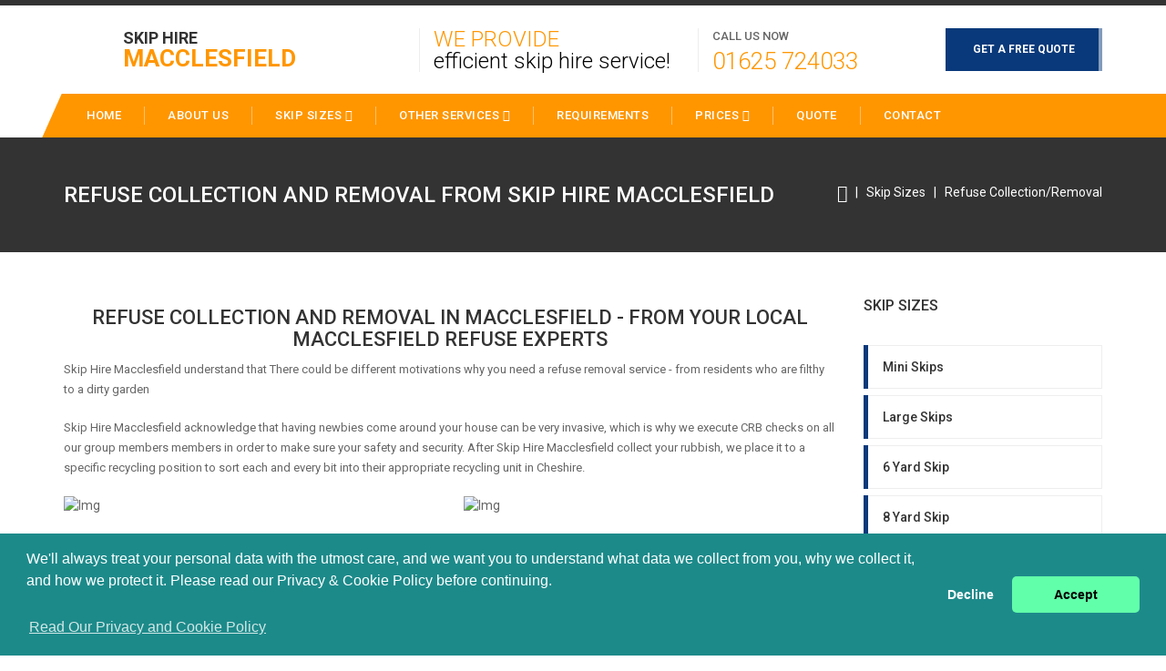

--- FILE ---
content_type: text/html; charset=UTF-8
request_url: https://skip-hire-macclesfield.co.uk/refuse.php
body_size: 6063
content:
<!DOCTYPE html PUBLIC "-//W3C//DTD XHTML 1.0 Transitional//EN" "http://www.w3.org/TR/xhtml1/DTD/xhtml1-transitional.dtd">
<html xmlns="http://www.w3.org/1999/xhtml">
<head>
<meta http-equiv="Content-Type" content="text/html; charset=utf-8" />
<title>Refuse Collection and Removal From Skip Hire Macclesfield</title>
<meta name="viewport" content="width=device-width, initial-scale=1">
<meta name="keywords" content="Refuse Collection and Removal" />
<meta name="description" content="Refuse Collection and Removal From Skip Hire Macclesfield, Cheshire" />
<meta name="geo.region" content="GB-CHS" />
<meta name="geo.placename" content="Macclesfield" />
<meta name="ICBM" content="53.2606,-2.12554" />
<meta name="geo.position" content="53.2606,-2.12554" />
<link rel="stylesheet" href="https://skip-hire-macclesfield.co.uk/css/master.css" type="text/css" media="screen" />
<link rel="canonical" href="https://skip-hire-macclesfield.co.uk/refuse.php"/>
<link rel="icon" href="https://skip-hire-macclesfield.co.uk/img/favicon.ico" sizes="32x32" />
	<!--[if lt IE 9]>
      <script src="//oss.maxcdn.com/libs/html5shiv/3.7.0/html5shiv.js"></script>
      <script src="//oss.maxcdn.com/libs/respond.js/1.4.2/respond.min.js"></script>
    <![endif]-->
</head>
<body>
	<div class="sp-body">
		<script type="application/ld+json">
{ 
"@context": "http://schema.org",
"@type": "WebSite",
"name": "Skip Hire Macclesfield",
"headline": "Skip Hire Macclesfield",
"description": "Skip Hire Macclesfield supply the best skips in Macclesfield, Cheshire",
"sameAs": ["https://skip-hire-macclesfield.co.uk/"],
"url": "https://skip-hire-macclesfield.co.uk/"
}
</script>
<script type="application/ld+json">
{ 
"@context" : "https://schema.org",
"@type" : "Organization",
"legalName" : "Skip Hire Macclesfield",
"url" : "https://skip-hire-macclesfield.co.uk/",
"logo" : "https://skip-hire-macclesfield.co.uk/img/favicon.ico",
"contactPoint" : [{
"@type" : "ContactPoint",
"telephone" : "+441625724033",
"contactType" : "customer service"
}]
}
</script>
<script type="application/ld+json">
{
"@context" : "https://schema.org",
"@type" : "HomeAndConstructionBusiness",
"@id" : "https://maps.google.com/maps?cid=14616855746329186588",
"mainEntityOfPage" : "https://www.google.com/maps/embed?pb=!1m18!1m12!1m3!1d76370.74646850141!2d-2.197759823425637!3d53.26112237939474!2m3!1f0!2f0!3f0!3m2!1i1024!2i768!4f13.1!3m3!1m2!1s0x0%3A0xcad980db9d14111c!2sSkip%20Hire%20Macclesfield!5e0!3m2!1sen!2suk!4v1604935720807!5m2!1sen!2suk",
"url" : "https://skip-hire-macclesfield.co.uk/",
"logo" : "https://skip-hire-macclesfield.co.uk/img/favicon.ico",
"image" : "https://skip-hire-macclesfield.co.uk/img/favicon.ico",
"email" : "mailto:contact@skip-hire-macclesfield.co.uk",
"description" : "Skip Hire Macclesfield supply the best skips in Macclesfield, Cheshire",
"name": "Skip Hire Macclesfield",
"telephone" : "+441625724033",
"address": {
   "@type": "PostalAddress",
   "streetAddress": "",
   "addressLocality": "",
   "addressRegion": "",
   "postalCode": ""
 },
"openingHours" : "Mo,Tu,We,Th,Fr,Sa,Su 08:00-20:00",
"priceRange" : "££"
}
</script>
<header id="this-is-top">
            <div class="container-fluid">
                
                <div class="row header">
                    <div class="col-sm-3 col-md-3 col-lg-3">
                        <a href="/" id="logo">SKIP HIRE <span>Macclesfield</span></a>
                    </div>
                    <div class="col-sm-offset-1 col-md-offset-1 col-lg-offset-1 col-sm-8 col-md-8 col-lg-8">
                        <div class="text-right header-padding">
    <div class="h-block solagan"><span>We Provide</span> efficient skip hire service!</div>
                            <div class="h-block callus"><span>CALL US NOW</span><a href="tel:01625 724033">01625 724033</a></div>
                            <a class="btn btn-success" href="free-quote.php">GET A FREE QUOTE</a>
                        </div>
                    </div>
                </div>
                <div id="main-menu-bg"></div>  
                <a id="menu-open" href="#"><i class="fa fa-bars"></i></a> 
                <nav class="main-menu navbar-main-slide">
<ul class="nav navbar-nav navbar-main">
<li><a  href="/">HOME</a></li>
<li><a  href="/about-us.php">ABOUT US</a></li>
<li class="dropdown">
<a data-toggle="dropdown" class="dropdown-toggle border-hover-color1" href="skip-size.php">Skip Sizes <i class="fa fa-angle-down"></i></a>
<ul class="dropdown-menu">
<li><a href="/mini-skips.php">Mini Skips</a></li>
<li><a href="/large-skips.php">Large Skips</a></li>
<li><a href="/6-yard.php">6 Yard Skip</a></li>
<li><a href="/8-yard.php">8 Yard Skip</a></li>
<li><a href="/10-yard.php">10 Yard Skip</a></li>
<li><a href="/12-yard.php">12 Yard Skip</a></li>
</ul>
</li>
<li class="dropdown">
<a data-toggle="dropdown" class="dropdown-toggle border-hover-color1" href="#">Other Services <i class="fa fa-angle-down"></i></a>
<ul class="dropdown-menu">
                        	<a href="/rubbish.php">Rubbish Collection/Removal</a>
							<a href="/refuse.php">Refuse Collection/Removal</a>
							<a href="/waste.php">Waste Collection/Removal</a>
</ul>
</li>
<li><a href="/requirements.php">Requirements</a></li>
<li class="dropdown">
<a data-toggle="dropdown" class="dropdown-toggle border-hover-color1" href="#">Prices <i class="fa fa-angle-down"></i></a>
<ul class="dropdown-menu">
<li><a href="cheap.php">Cheap</a></li>
</ul>
</li>
<li><a href="free-quote.php">Quote</a></li>
<li><a href="contact.php">Contact</a></li>
</ul>
                </nav>
                <a id="menu-close" href="#"><i class="fa fa-times"></i></a>
            </div>
        </header>
<div class="bg-image page-title">
<div class="container-fluid">
<h1>Refuse Collection and Removal From Skip Hire <span>Macclesfield</span></h1>
<div class="pull-right">
<a href="/"><i class="fa fa-home fa-lg"></i></a> &nbsp;&nbsp;|&nbsp;&nbsp; <a href="skip-size.php">Skip Sizes</a> &nbsp;&nbsp;|&nbsp;&nbsp; <a href="refuse.php">Refuse Collection/Removal</a>
</div>
</div>
</div>
<div class="container-fluid block-content">
<div class="row main-grid">
  <div class="col-sm-12 col-md-9 col-lg-9 leftside"> 
      <div class=" main-content">
<h2 class="text-center">Refuse Collection and Removal in Macclesfield - From Your Local Macclesfield Refuse Experts</h2>
<p>Skip Hire Macclesfield understand that There could be different motivations  why you need a refuse removal service -  from residents who are filthy to a dirty garden</p>
<p>Skip Hire Macclesfield acknowledge that having newbies come around your house can be very invasive, which is why we execute CRB checks on all our group members members in order to make sure your safety and security. After Skip Hire Macclesfield collect your rubbish, we place it to a specific recycling position to sort each and every bit into their appropriate recycling unit in Cheshire.</p>
<div class="row">                    
<div class="col-xs-6 wow zoomIn" >
<img src="https://farm2.staticflickr.com/1706/25672350905_ef1a9f050f_m.jpg" class="full-width" alt="Img">
<h4>Competitive Rates for Refuse Collection and Removal in Macclesfield and Cheshire</h4>
<p>Skip Hire Macclesfield provide reliable and consistent rubbish disposal services direct from your house in Cheshire.</p>
<p>Skip Hire Macclesfield are at present able to reuse about 90% of the rubbish that we assemble from our rubbish services, still we're constantly striving to attain a 100% target.</p>
</div>
<div class="col-xs-6 wow zoomIn" data-wow-delay="0.3s">
<img src="https://farm2.staticflickr.com/1712/25579672421_4cc4dc5baa_m.jpg" class="full-width" alt="Img">
<h4>Contact Skip Hire Macclesfield Today For A FREE Quote for Refuse Collection or Removal</h4>
<p>If the rubbish that needs to be dismissed is a combination of  household waste and recyclables, Skip Hire Macclesfield can provide for a specific wheelie bin for transport on the to your house together with waste bags.</p>
<p>After your order is completed, <a href="https://skip-hire-macclesfield.co.uk" alt="Skip Hire Macclesfield">Skip Hire Macclesfield</a> can book the next available collection slot, which is usually possible after days or even hours after the order completion.</p>
</div>
</div>
<p>Skip Hire Macclesfield have a number of dimensions of wheelie bins on offer, depending on your requirements - these can diverge from 240 to 1100 litres. Skip Hire Macclesfield provides our top-level waste accumulation service to personal, also to commercial customers, modifying our service in order to meet your requirements.</p>
<p>In comparison with several other refuse collection market players, Skip Hire Macclesfield provide competitive and cost effective rates, and we've made an image for customer support. Skip Hire Macclesfield know that waste disposal requires to differentiate from one another, which is why we are committed to privatizing our services to comply with your requirements in Cheshire.</p>
<h4>Skip Hire Macclesfield Collect and Remove Refuse Across Cheshire</h4>
<div class="row">        
<div class="col-xs-6" >
<p>While recycling the rubbish that Skip Hire Macclesfield remove is more high-priced than just disposing of it, we are committed to helping the environment, and we presently reprocess up to 90 % of the litter we clear in Cheshire.</p>
<p>Each of our employees at Skip Hire Macclesfield has managed recognized training in the waste disposal industry, and this, together Having years of experience, ensures us a top notch selection to help with any waste removal venture.</p>
</div>
<div class="col-xs-6" >
<p>Skip Hire Macclesfield are able to ensure tailored arrangements to match our customers, which includes modifications of disposal, storage, removal and bin dimensions To be able to meet your refuse needs.</p>
<p>Get in touch with Skip Hire Macclesfield now on 01625 724033 or <a href="/cdn-cgi/l/email-protection" class="__cf_email__" data-cfemail="2c4f4342584d4f586c5f47455c0144455e4901414d4f4f40495f4a45494048024f43025947">[email&#160;protected]</a> to get in touch with any of our affable and experienced team members to evaluate the best choice possible that we are capable of accommodating. you with</p>
</div>
</div>
</div>
       <div class="innercbr">
         <div class="big-hr color-1">
        <div class="text-center">
            <h2 style="margin-top:0px;">FREE Professional Expert Advice</h2>
<div style="clear:both; height:40px;"></div>
             <a class="btn btn-success btn-lg" href="free-quote.php">FREE QUOTE</a>&nbsp;&nbsp;&nbsp;<a class="btn btn-success btn-lg" href="contact.php">Contact US</a>
</div>
     </div>      
   
        </div>
  </div><!--end of leftside-->
  <div class="col-sm-12 col-md-3 col-lg-3 rightside"> 
    <div class="sidebar-container">
     <div class="wow slideInUp" >
<h4>Skip Sizes</h4>
<ul class="blog-cats">
<li><a href="mini-skips.php">Mini Skips</a></li>
<li><a href="large-skips.php">Large Skips</a></li>
<li><a href="6-yard.php">6 Yard Skip</a></li>
<li><a href="8-yard.php">8 Yard Skip</a></li>
<li><a href="10-yard.php">10 Yard Skip</a></li>
<li><a href="12-yard.php">12 Yard Skip</a></li>
</ul>
</div>
<br><hr>
<h4>Contact us in Confidence</h4>
<div class="adress-details">
<div>
<span><i class="fa fa-location-arrow"></i></span>
<div><strong>Skip Hire Macclesfield</strong><br>Macclesfield Cheshire</div>
</div>
<div>
<span><i class="fa fa-phone"></i></span>
<div>01625 724033</div>
</div>
</div>
</div>
  </div><!--end of rightside-->
</div>
</div>
		<footer>
        <div class="color-part2"></div>
        <div class="color-part"></div>
        <div class="container-fluid">
            <div class="row block-content">
               <div class="col-sm-4 wow zoomIn" data-wow-delay="0.3s">
                    <h4>ABOUT US</h4>
                        <p>Macclesfield Skip Hire in Macclesfield offer waste managment services in the Town of Macclesfield, Cheshire in the North West of England (located near Henbury in, Cheshire) serving Macclesfield customers, business and organisations. Skip Hire Macclesfield, in Macclesfield Cheshire, offer waste mangement services such as, skip hire sizes in Macclesfield, 20 yard trapezoid skip hire in Macclesfield and construction waste management in Macclesfield, Cheshire, in the North West of England. Call today on 01625 724033 for a free quote.<br><br>Skip Hire Macclesfield are specialists in waste managment and skip hire services including; Skip Hire Sizes, 20 Yard Trapezoid Skip Hire, Construction Waste Management, Conservatory Insulation, 14 Yard Trapezoid Skip Hire and Refuse Collection/Removal.  We serve customers in Macclesfield and areas including, Booth Green, Adlington, Whirley Grove, Dale Brow, Longmoss, Hurdsfield, Higherfence, Broken Cross, Tytherington, Mottram St Andrew, Hope Green, Butley Town, Skellorn Green, Monk's Heath, Higher Hurdsfield, other areas in and around Macclesfield, Cheshire in the the North West of England. Give us a call on our local Macclesfield number 01625 724033.</p>
                    <h4>MEMBERSHIPS</h4>
                        <p>Skip Hire Macclesfield are member of the <strong>National Construction Council</strong> - <a href="http://www.ncc.org.uk">http://www.ncc.org.uk</a></p>
                        <div class="footer-icons">
                          <a href="#"><i class="fa fa-facebook-square fa-2x"></i></a>
                          <a href="#"><i class="fa fa-google-plus-square fa-2x"></i></a>
                          <a href="#"><i class="fa fa-twitter-square fa-2x"></i></a>
                          <a href="#"><i class="fa fa-pinterest-square fa-2x"></i></a>
                          <a href="#"><i class="fa fa-vimeo-square fa-2x"></i></a>
                        </div>
                        <a href="free-quote.php" class="btn btn-lg btn-danger">GET A FREE QUOTE</a>
                    </div>
                    <div class="col-sm-2 wow zoomIn" data-wow-delay="0.3s">
                    <h4>WE OFFERS</h4>
                        <nav>
                        	<a href="/rubbish.php">Rubbish Collection/Removal</a>
							<a href="/refuse.php">Refuse Collection/Removal</a>
							<a href="/waste.php">Waste Collection/Removal</a>
							<a href="/short-term.php">Short Term</a>
							<a href="/long-term.php">Long Term</a>
							<a href="/skip-size.php">Skip Sizes</a>
							<a href="/14-yard.php">14 Yard Skip</a>
							<a href="/20-yard.php">20 Yard Skip</a>
							<a href="/50-yard.php">50 Yard Skip</a>
                        </nav>
                    </div>
                    <div class="col-sm-2 wow zoomIn" data-wow-delay="0.3s">
                    <h4>MAIN LINKS</h4>
                        <nav>
                        	<a href="/">Home</a>                           
                          <a href="/about-us.php">About Us</a>
                          <a href="/skip-size.php">Skip Sizes</a>
 							<a href="/requirements.php">Permit Requirements</a>
                          <a href="/contact.php">Contact</a>
                          <a href="/about-us-on-the-web/">About Us on The Web</a>
                        </nav>
                    </div>
                    <div class="col-sm-4 wow zoomIn" data-wow-delay="0.3s">
                    <h4>CONTACT INFO</h4>
                        Contact Skip Hire Macclesfield for a free no obligation quote for Skip Hire across Cheshire
                        <div class="contact-info">
                            <span><i class="fa fa-location-arrow"></i><strong>Skip Hire Macclesfield - </strong><br>Macclesfield Cheshire</span>
                            <span><i class="fa fa-phone"></i>01625 724033</span>
                            <span><i class="fa fa-clock-o"></i>Mon - Fri  08.00 - 17.30, Sat 08.00 - 12.30</span>
                            <span>&nbsp;</span>
                        </div>
                    <a href="/resource-links.php"><h4>RESOURCE LINKS</h4></a>
                        <nav>
                        <a href="https://sashwindows-macclesfield.co.uk">https://sashwindows-macclesfield.co.uk</a>
                        </nav>
                    </div>
                </div>
             <div class="copy text-right"><a id="to-top" href="#this-is-top"><i class="fa fa-chevron-up"></i></a> <a href="/privacy-and-cookie-policy.html" target="_blank">Privacy and Cookie Policy</a> <a href="/website-terms-of-use.html" target="_blank">Website Terms of Use</a> &copy; 2016-2018 Skip Hire Macclesfield. All rights reserved.
</div>
             </div>
<!-- Start of StatCounter Code for Default Guide -->
<script data-cfasync="false" src="/cdn-cgi/scripts/5c5dd728/cloudflare-static/email-decode.min.js"></script><script type="ff18a8e167c4e50b465e0a45-text/javascript">
var sc_project=10890615;
var sc_invisible=1;
var sc_security="15f7d331";
var scJsHost = (("https:" == document.location.protocol) ?
"https://secure." : "http://www.");
document.write("<sc"+"ript type='text/javascript' src='" +
scJsHost+
"statcounter.com/counter/counter.js'></"+"script>");
</script>
<noscript><div class="statcounter"><a title="web analytics"
href="https://statcounter.com/" target="_blank"><img
class="statcounter"
src="https://c.statcounter.com/10890615/0/15f7d331/1/"
alt="web analytics"></a></div></noscript>
<!-- End of StatCounter Code for Default Guide -->
<link rel="stylesheet" type="text/css" href="//cdnjs.cloudflare.com/ajax/libs/cookieconsent2/3.0.3/cookieconsent.min.css"/>
<script src="//cdnjs.cloudflare.com/ajax/libs/cookieconsent2/3.0.3/cookieconsent.min.js" type="ff18a8e167c4e50b465e0a45-text/javascript"></script>
<script type="ff18a8e167c4e50b465e0a45-text/javascript">
window.addEventListener("load", function(){
window.cookieconsent.initialise({
  "palette": {
    "popup": {
     "background": "#1d8a8a"
    },
    "button": {
      "background": "#62ffaa"
    }
  },
  "theme": "classic",
  "type": "opt-in",
  "content": {
    "message": "We'll always treat your personal data with the utmost care, and we want you to understand what data we collect from you, why we collect it, and how we protect it. Please read our Privacy & Cookie Policy before continuing.<BR><BR>",
    "dismiss": "Decline",
    "allow": "Accept",
    "link": "Read Our Privacy and Cookie Policy",
    "href": "/privacy-and-cookie-policy.html"
  }
})});
</script>
</footer>
	</div>
	 <!--Main-->   
        <script src="js/jquery-1.11.3.min.js" type="ff18a8e167c4e50b465e0a45-text/javascript"></script>
        <script src="js/jquery-ui.min.js" type="ff18a8e167c4e50b465e0a45-text/javascript"></script>
        <script src="js/bootstrap.min.js" type="ff18a8e167c4e50b465e0a45-text/javascript"></script>
        <script src="js/modernizr.custom.js" type="ff18a8e167c4e50b465e0a45-text/javascript"></script>
        
        <script src="assets/rendro-easy-pie-chart/dist/jquery.easypiechart.min.js" type="ff18a8e167c4e50b465e0a45-text/javascript"></script>
        <script src="js/waypoints.min.js" type="ff18a8e167c4e50b465e0a45-text/javascript"></script>
        <script src="js/jquery.easypiechart.min.js" type="ff18a8e167c4e50b465e0a45-text/javascript"></script>
		<!-- Loader -->
		<script src="assets/loader/js/classie.js" type="ff18a8e167c4e50b465e0a45-text/javascript"></script>
		<script src="assets/loader/js/pathLoader.js" type="ff18a8e167c4e50b465e0a45-text/javascript"></script>
		<script src="assets/loader/js/main.js" type="ff18a8e167c4e50b465e0a45-text/javascript"></script>
		<script src="js/classie.js" type="ff18a8e167c4e50b465e0a45-text/javascript"></script>
		<!--Switcher-->
		<script src="assets/switcher/js/switcher.js" type="ff18a8e167c4e50b465e0a45-text/javascript"></script>
        <!--Owl Carousel-->
        <script src="assets/owl-carousel/owl.carousel.min.js" type="ff18a8e167c4e50b465e0a45-text/javascript"></script>
        <!-- SCRIPTS -->
	    <script type="ff18a8e167c4e50b465e0a45-text/javascript" src="assets/isotope/jquery.isotope.min.js"></script>
        <!--Theme-->
        <script src="js/jquery.smooth-scroll.js" type="ff18a8e167c4e50b465e0a45-text/javascript"></script>
        <script src="js/wow.min.js" type="ff18a8e167c4e50b465e0a45-text/javascript"></script>
		<script src="js/jquery.placeholder.min.js" type="ff18a8e167c4e50b465e0a45-text/javascript"></script>
		<script src="js/smoothscroll.min.js" type="ff18a8e167c4e50b465e0a45-text/javascript"></script>
        <script src="js/theme.js" type="ff18a8e167c4e50b465e0a45-text/javascript"></script><script src="/cdn-cgi/scripts/7d0fa10a/cloudflare-static/rocket-loader.min.js" data-cf-settings="ff18a8e167c4e50b465e0a45-|49" defer></script><script defer src="https://static.cloudflareinsights.com/beacon.min.js/vcd15cbe7772f49c399c6a5babf22c1241717689176015" integrity="sha512-ZpsOmlRQV6y907TI0dKBHq9Md29nnaEIPlkf84rnaERnq6zvWvPUqr2ft8M1aS28oN72PdrCzSjY4U6VaAw1EQ==" data-cf-beacon='{"version":"2024.11.0","token":"bd9babe19adf4d1784e64906cc09901a","r":1,"server_timing":{"name":{"cfCacheStatus":true,"cfEdge":true,"cfExtPri":true,"cfL4":true,"cfOrigin":true,"cfSpeedBrain":true},"location_startswith":null}}' crossorigin="anonymous"></script>
</body>
</html>


--- FILE ---
content_type: text/css
request_url: https://skip-hire-macclesfield.co.uk/css/theme.css
body_size: 5488
content:

body{
	font-family: 'Roboto', sans-serif;
}
body.menu-open{
	overflow: hidden;
}
article, aside, details, figcaption, figure, footer, header, hgroup, menu, nav, section{
	display: block;
}
a:focus{
	outline: none;
}
.sp-body{
	overflow: hidden;
}
.container-fluid{
	max-width:1170px;
	width:100%;
}
.block-content{
	margin-top:40px;
	margin-bottom:40px;
}
.bg-image{
	background-attachment: fixed !important;
	background-position:center center;
	background-repeat:no-repeat;
	background-size:cover;
}
.inner-offset{
	padding-top:25px;
	padding-bottom:25px;
}
.bg-image h1{
	margin-top:0px;
}
header{
	border-top:6px solid;
}
img.full-width{
	width:100%;
}
.service-item img.full-width{
	max-height: 200px;
}
.h15{ clear:both; height:15px;}
.services-section h3{ margin:15px 0px 0px 0px!important;}
.services-section .btn.btn-default.btn-sm{ margin-top:10px!Important; margin-bottom:15px!important;}
.hgroup,
hgroup{
	margin-bottom:50px;
}
.hgroup h1, .hgroup h2,
hgroup h1, hgroup h2{
	margin:0px;
}
.home-text p{ font-size:13px; }
.hgroup h2,
hgroup h2{
	font-family: 'Roboto', sans-serif;
	font-weight:400;
	font-size:16px!important;
	color:#888;
	line-height:22px;
	letter-spacing: 1px;
}
.hgroup h2 + h1, .hgroup h1 + h2,
hgroup h2 + h1, hgroup h1 + h2{
	margin-top:15px;
}
/* Header */
.topmenu:before{
	content:"";
	display:block;
	position:absolute;
	left:50%;
	width:50%;
	height:39px;
}
.topmenu nav{
	height:39px;
	line-height:32px;
}
.topmenu nav:last-child a:last-child{
	margin-right:0px;
}
.topmenu nav:first-child:before{
	content:"";
	display:block;
	width:0px;
    height:0px;
    border-top:39px solid; 
    border-left:39px solid transparent;
	position:absolute;
	left:-39px;
}
.topmenu a{
	margin:0 10px;
	font-size:11px;
	display:inline-block;
	text-decoration:none;
	text-transform:uppercase;
}
.topmenu a:hover{
	text-decoration:underline;
}
#logo{
	background-image:url(../img/logo-icon.png);
	height:45px; font-size:18px; font-weight:bold; text-transform:uppercase;
	background-repeat:no-repeat; color:#333;
	cursor:pointer; padding-left:65px; line-height:22px; margin-top:25px;
	display:inline-block;
	border:none;
}

.overlay-bg{ width: 100%; position:absolute; height:100%;
    top: 0;
    left: 0;
    background: -moz-linear-gradient(top,  rgba(0,0,0,0) 0%, rgba(0,0,0,0.7) 100%); /* FF3.6+ */
    background: -webkit-gradient(linear, left top, left bottom, color-stop(0%,rgba(0,0,0,0)), color-stop(100%,rgba(0,0,0,0.7))); /* Chrome,Safari4+ */
    background: -webkit-linear-gradient(top,  rgba(0,0,0,0) 0%,rgba(0,0,0,0.7) 100%); /* Chrome10+,Safari5.1+ */
    background: -o-linear-gradient(top,  rgba(0,0,0,0) 0%,rgba(0,0,0,0.7) 100%); /* Opera 11.10+ */
    background: -ms-linear-gradient(top,  rgba(0,0,0,0) 0%,rgba(0,0,0,0.7) 100%); /* IE10+ */
    background: linear-gradient(to bottom,  rgba(0,0,0,0) 0%,rgba(0,0,0,0.7) 100%); /* W3C */
    filter: progid:DXImageTransform.Microsoft.gradient( startColorstr='#80000000', endColorstr='#00000000',GradientType=0 ); /* IE6-9 */}

#logo span{ display:block;font-size:26px; font-weight:bold; color:#ff9600;} 
.header-padding{
	font-size:11px;
	padding:25px 0;
	font-weight:500;
}
.header-padding div{
	text-align:left;
	float:left;
	border-left:1px solid #eee;
	padding:0px 15px;
}

.solagan{ font-size:24px; font-weight:300; line-height:24px; font-family:'Lato', 'Roboto';}
.solagan span{color:#ff9600!important;}
.header-padding .callus{ margin-left:15px;font-family:'Lato', 'Roboto';}
.header-padding .callus span{ font-size:13px!important; color:#666!important;}
.header-padding .callus a{ font-size:26px; color:#ff9600!important;font-weight:300; line-height:30px!important; position:relative; top:3px;}
.header-padding span{
	text-transform:uppercase; 
	display:block;
}

#owl-main-slider.owl-carousel .owl-item{ height:390px;
    width:100%;
}
.owl-carousel .owl-item img {
    height:auto;
    width:100%;
    display: block;
}

.owl-carousel .item {
    margin:0px;
}
.banner-caption{ background:rgba(255, 255, 255, 0.7); padding:0px 15px!important;}
.banner-caption h2{ font-size:18px; margin-top:10PX;}
.center-content{ padding-top:35px;}
.center-content h1{ margin-bottom:10px;color:#a91605;}
.center-content h1 span{color:#549404!important;}
.center-content h5{ color:#666;}
.h25{ clear:both; height:25px;}
.main-menu{
	position:relative;
	font-family: 'Roboto', sans-serif;
	text-transform:uppercase;
	height:48px;
	line-height:48px;
	font-size:13px;
	font-weight:500; letter-spacing:0.5px;
}
#menu-close{
	display:none !important;
}
#menu-open{
	margin-left:-15px;
	margin-right:-15px;
	display:none;
	color:#fff;
	padding:20px;
	font-size:22px;
	display:none;
	padding-left:40px;
}
#menu-open:hover{
	opacity:1;
}
.main-menu section{
	display:inline-block;
	height:65px;
}
.main-menu section nav{
	display:none;
	position:absolute;
	z-index:2;
	line-height:22px;
	font-size:12px;
	font-weight:400;
	padding:0 20px 10px 20px;
}
.main-menu section nav a{
	display:block;
}
.main-menu section:hover nav{
	display:block;
}
.main-menu > a, .main-menu > section > a{
	position:relative;
	padding:0 25px;
}
.main-menu > a:after, .main-menu > section > a:after{
	position:absolute;
	right:0px;
	top:50%;
	margin-top:-8px;
	content:"";
	display:inline-block;
	height:16px;
	width:1px;
	opacity:0.4;
}
.main-menu > a:last-child:after{
	display:none;
}
.main-menu:before{
	left:-13px;
	position:absolute;
	display:block;
	content:"";
	width: 30px;
    height:48px;
    -webkit-transform: skew(-24deg);
    -moz-transform: skew(-24deg);
	-o-transform: skew(-24deg);
}
.navbar-main{
	margin: 0;
}
.navbar-main > li{
	padding: 14px 0 14px;
}
.navbar-main > li > a{
	border-right: 1px solid rgba(255, 255, 255, 0.4);
	padding: 0 25px;
}
.navbar-main > li:last-child > a{
	border-right: 0px none;
}
.navbar-main .open > a,
.navbar-main .open > a:focus, 
.navbar-main .open > a:hover,
.navbar-main > li > a:focus,
.navbar-main > li > a:hover{
	background-color: rgba(0, 0, 0, 0);
	border-color: rgba(255, 255, 255, 0.4);
}
.navbar-main > li > .dropdown-menu{
	border: 0 none;
	padding: 0;
	display: block !important;
	height: 0px;
	overflow: hidden;
	opacity: 0;
	border-radius: 0;
	box-shadow: none;
	-webkit-transition: all 500ms ease 0s;
	-moz-transition: all 500ms ease 0s;
	-o-transition: all 500ms ease 0s;
	transition: all 500ms ease 0s;
}
.navbar-main > li.open > .dropdown-menu{
	height: auto;
	opacity: 1;
}
.navbar-main > li > .dropdown-menu > li > a{
	border-top: 1px solid rgba(255, 255, 255, 0.4);
	color: #fff;
	font-size: 13px;
	font-weight: 700;
	padding: 5px 25px;
}
.navbar-main > li > .dropdown-menu > li > a:focus,
.navbar-main > li > .dropdown-menu > li > a:hover{
	background-color: rgba(0, 0, 0, 0);
	border-color: rgba(255, 255, 255, 0.4);
}

#main-menu-bg{
	height:48px;
	position:absolute;
	left:50%;
	width:50%;
}

.column-info img{
	width:100%;
	height:auto;
}
.column-info > div > span{
	display:block;
	float:right;
	margin-top:-20px;
	margin-right:-8px;
	position:relative;
	z-index:2;
	height:20px;
	width:60px;
	-webkit-transform: skew(-30deg);
    -moz-transform: skew(-30deg);
    -o-transform: skew(-30deg);
}
.column-info h3{
	margin-top:40px;
	margin-bottom:25px;
	font-size:14px;
}
.column-info a.btn{
	margin-top:25px;
}
.big-hr{
	position:relative;
	margin:0px auto;
	max-width:950px;
	height:110px;
	padding-top:20px;
	text-align:center;
	margin-top:-22px;
}
.big-hr:before{
	position:absolute;
	top:0px;
	left:-70px;
	content:"";
	display:block;
	width: 0;
    height: 0;
    border-top: 135px solid; 
    border-left: 70px solid transparent;
}
.big-hr:after{
	position:absolute;
	right:-70px;
	top:0px;
	content:"";
	display:block;
	width: 0;
    height: 0;
    border-top: 135px solid; 
    border-right: 70px solid transparent;	
}
.big-hr h2{
	font-size:17px;
}
.big-hr div{
	display:inline-block;
}
.big-hr a.btn{
	margin-top:-30px;
}

.our-services div > a{
	position:relative;
	padding:10px 10px 0px 105px;
	display:block;
	cursor:pointer;
	border:1px solid;
	border-right:none;
	height:160px;
	margin-bottom:20px;
}
.our-services div > a:after{
	display:block;
	content:"";
	position:absolute;
	right:0px;
	top:-1px;
	bottom:-1px;
	width:4px;
}
.our-services div > a:hover{
	text-decoration:none;
}
.our-services div > a > span{
	text-align:center;
	padding-top:15px;
	width:70px;
	height:80px;
	position:absolute;
	left:-10px;
	top:45px;
	display:block;
	border:1px solid #eee;
	background:#fff;
	border-right:none;
}
.our-services div > a > span:before, .our-services div > a > span:after{
	content:"";
	display:block;
	position:absolute;
	width: 0;
    height: 0;
    border-bottom: 80px solid #eee; 
    border-right: 25px solid transparent;
	top:-1px;
	right:-25px;
}
.our-services div > a > span:after{
    border-bottom-color: #fff; 
	top:-2px;
	right:-23px;
}
.our-services div > a > span > i{
	margin-left:5px;
}
.our-services div > a:hover > span > i{
	color:#fff;
}

.fleet-gallery{
	background:#444;
}
#fleet-gallery{
	position:relative;
}
#fleet-gallery div{
	padding:0 5px;
}
#fleet-gallery img{
	width:100%;
	height:auto;
}
#fleet-gallery .owl-buttons{
	margin-top:15px;
}
#fleet-gallery .owl-buttons div{
	background:none;
	padding:5px 20px;
}

.why-us{
	padding-left:0px;
	border-top:1px solid;
}
.why-us li{
	position:relative;
	text-indent:0px;
	position:relative;
	font-family:'Roboto', sans-serif;
	list-style:none;
	border-bottom:1px solid #eee;
	padding:20px 30px 20px 0;
}
.why-us li p{
	margin-top:20px;
	font-size:13px;
	font-family: 'Roboto', sans-serif; color:#777; padding-left:15px;
	display:none;
}
.why-us li span{
	cursor:pointer;
	text-indent:0px;
	top:20px;
	display:inline-block;
	width:25px;
	height:25px;
	line-height:25px;
	text-align:center;
	font-family: 'Roboto', sans-serif;
	position:absolute;
	right:5px;
}
.testimonial-content{
	position:relative;
	margin-left:10px;
	padding:45px 15px 40px 80px;
	margin-bottom:40px;
}
.testimonial-content:after{
	content:"";
	display:block;
	position:absolute;
	bottom:-20px;
	right:45px;
    width:0;
    height:0;
    border-top:20px solid; 
    border-right:20px solid transparent;		
}
.testimonial-content span{
	display:table-cell;
	text-align:center;
	padding-top:16px;
	width:50px;
	height:55px;
	position:absolute;
	left:-10px;
	top:45px;
	border:1px solid;
	border-right:none;
}

.testimonial-content span:before, .testimonial-content span:after{
	content:"";
	display:block;
	position:absolute;
	width: 0;
    height: 0;
    border-bottom: 55px solid; 
    border-right: 15px solid transparent;
	top:-1px;
	right:-15px;
}
.testimonial-author{
	margin-right:40px;
}
.testimonial-author h4{
	margin-bottom:0px;
}
#testimonials .owl-buttons{
	margin:-40px 0 0 10px;
}
#testimonials2 .owl-buttons{
	position:absolute;
	top:-100px;
	right:20px;
}
#testimonials2 .owl-buttons div{
	padding:5px 20px;
	border-color:#dddddd;
}
#testimonials2 > div.owl-wrapper-outer > div > div > div{
	margin-right:20px;
}


.stats > div > div{
	position:relative;
	margin-left:10px;
	border:1px solid;
	border-bottom:3px solid;
	padding:35px 5px 35px 100px;
	font-family:'Roboto', sans-serif;
}



.stats span:first-child{
	text-align:center;
	padding-top:20px;
	width:60px;
	height:70px;
	position:absolute;
	left:-10px;
	top:20px;
	display:block;
	border:1px solid #eee;
	background:#fff;
	border-right:none;
}
.stats span:first-child i{
	font-size:24px;
	margin-left:5px;
}
.stats span:first-child:before, .stats span:first-child:after{
	content:"";
	display:block;
	position:absolute;
	width: 0;
    height: 0;
    border-bottom: 70px solid #eee; 
    border-right: 20px solid transparent;
	top:-1px;
	right:-20px;
}
.stats span:first-child:after{
    border-bottom-color: #fff; 
	top:-2px;
	right:-18px;
}

.stats > div{
	margin-bottom:30px;
}
.stats span.percent{
	font-family: 'Roboto', sans-serif;
	display:block;
	float:left;
	font-size:36px;
	font-weight:700;
	margin-right:15px;
	margin-top:-5px;
}
.blog-section.bg-image{
	background-image:url(../media/bg/2.jpg);
}
.one-news > div{
	position: relative; 
	width:100%;
	height:300px;
	background-repeat:no-repeat;
	background-position:center center;
	background-size:cover;
}
.one-news > div > div{
	bottom:0px;
	left:0px;
	width:100%;
	position:absolute;
	padding:30px 40px;
}
.one-news > div > div h3, .two-news > div div:last-child h3{
	font-size:18px;
	text-transform:none;
	font-weight:400;
	margin:0px;
	margin-bottom:20px;
}
.two-news > div div:last-child h3{
	font-size:16px;
	line-height:24px;
}
.one-news > div > div small, .two-news > div div:last-child small{
	display:inline-block;
	padding-right:15px;
	font-size:10px;
}
.one-news > div > div small.news-author, .two-news > div div:last-child small.news-author{
	border-right:1px solid;
	margin-right:15px;
}
.news-item{
	margin-bottom:30px;
}
.news-item div:first-child{
	padding-right:0px;
}
.news-item div:last-child{
	padding-left:0px;
}
.two-news > div div:first-child > div{
	height:135px;
	background-position:center center;
	background-repeat:no-repeat;
	background-size:cover;
}
.two-news > div div:last-child > div{
	padding:25px 30px;
	height:135px;
}
.read-all-news{
	position:relative;
	margin-top:-110px;
}

#partners .owl-buttons{
	margin-right:15px;
	position:relative;
	float:right;
	margin-top:-220px;
}
.title-space{
	margin-left:15px;
}
#partners .owl-buttons div{
	background:none;
	margin:0px;
	padding:5px 20px;
}
#partners .owl-item{
	padding: 0 15px;
}
#partners a{
	padding:30px 0;
	text-align:center;
	display:block;
	border-right:3px solid;
}
footer .copy{
	height:65px;
	line-height:75px;
	padding-right:15px;
	position:relative;
	z-index:2;
}
#to-top{
	top:0px;
	left:-30px;
	cursor:pointer;
	display:block;
	position:absolute;
	width: 80px;
	text-align:center;
	line-height:60px;
    height: 65px;
    -webkit-transform: skew(-20deg);
    -moz-transform: skew(-20deg);
    -o-transform: skew(-20deg);
}
#to-top i{
	-webkit-transform: skew(20deg);
    -moz-transform: skew(20deg);
    -o-transform: skew(20deg);
}

/* Footer */
footer .color-part2{
	position: absolute;
    margin-top: -5px;
    text-align: center;
    left: 0px;
    right: 0px;
	z-index:2;
}
footer .color-part2:after{
	content:"";
	display: inline-block;
	border-top: 12px solid #fff;
    border-left: 6px solid transparent;
    border-right: 6px solid transparent;
    height:0;
    width:900px;
	max-width:90%;
	position:relative;
	margin-top:-10px;
}
footer:before{
	height:65px;
	content:"";
	display:block;
	position:absolute;
	left:50%;
	width:50%;
	bottom:0px;
}	
footer{
	position:relative;
	border-bottom:10px solid;
}
footer a{
	font-weight:500;
	font-size:12px;
}
footer nav a{
	display:block;
	margin-bottom:20px;
}
footer nav a:hover{
	text-decoration:none;
}
footer h4{
	margin-bottom:40px;
}
footer .block-content{
	background:url(../img/footer-bg.png) no-repeat center center;
	background-size:cover;
}
footer .color-part{
	position:absolute;
	top:0px;
	bottom:0px;
	left:0px;
	bottom:0px;
	width:50%;
	margin-left:-20%;
    -webkit-transform: skew(-20deg);
   	-moz-transform: skew(-20deg);
	-o-transform: skew(-20deg);
}
.logo-footer{
	display:block;
	background:url(../img/logo-footer.png) no-repeat;
	width:244px;
	height:42px;
}
footer p{
	font-size:13px;
	margin-top:30px;
	padding-right:60px;
	line-height:20px;
}
.footer-icons{
	padding:20px 0 30px 0;
}
.footer-icons a{
	display:inline-block;
	padding-right:5px;
}
.contact-info{
	margin-top:30px;
}
.contact-info span{
	display:block;
	margin-bottom:10px;
}
.contact-info strong{
	font-weight:700;
	font-size:12px;
}
.contact-info span:after{
	content:"";
	display:block;
	width:100%;
	clear:both;
}
.contact-info i{
	display:block;
	float:left;
	margin-right:10px;
	margin-bottom:10px;
}
.parallax{
	padding:100px 0;
}
.parallax h1{
	margin-bottom:50px;
}
.info-texts{
	position:relative;
	font-family:'Roboto', sans-serif;
}
.info-texts p{
	position:relative;
	z-index:2;
	vertical-align:middle;
	display:table-cell;
	height:180px;
	z-index:4;
	text-align:center;
	color:#fff;
	line-height:24px;
}
.info-texts div > div > div{
	position:relative;
}
.info-texts div > div > div:before{
	content:"";
	display:block;
	position:absolute;
 	border-bottom: 180px solid;
    border-left: 50px solid transparent;
    border-right: 50px solid transparent;
	z-index:3;
	left:-65px;
	right:-65px;
	top:-15px;
}
.info-texts div > div > div:after{
	content:"";
	display:block;
	position:absolute;
	bottom:0px;
	height:15px;
	left:-60px;
	right:-60px;
	background:#fff;
	z-index:2;
}
.info-texts div > div > div:first-child:before, .info-texts div > div > div:last-child:before{
	border-top: 180px solid;
	border-bottom:none;
	z-index:5;
	top:0px;
}
.info-texts div > div > div:first-child:after, .info-texts div > div > div:last-child:after{
	display:none;
}
.info-texts div > div > div:first-child:before{
	right:-15px;
	left:0px;
}
.info-texts div > div > div:last-child:before{
	left:-15px;
	right:0px;
}
.info-texts div > div > div:first-child p, .info-texts div > div > div:last-child p{
	margin-top:15px;
	z-index:6;
}
.info-texts div > div > div:first-child p{
	text-align:right;
	padding-right:40px;
}
.info-texts div > div > div:last-child p{
	text-align:left;
	padding-left:40px;
}
.info-texts:before, .info-texts:after{
	content:"";
	display:block;
	position:absolute;
	width:50%;
	top:0px;
	height:180px;
	z-index:1;
}
.info-texts:before{
	left:0;
}
.info-texts:after{
	left:50%;
}
.main-content img + *{
	margin-top:30px;
}

.quote-form{
	margin-top:-90px;
	padding:50px;
	background:url(../img/form-bg.jpg) no-repeat center center;
	background-size:cover;
}
.quote-form input{
	margin-bottom:15px;
}
.quote-form button.btn,
.quote-form a{
	width:100%;
}
.page-title{
	background:#333;
	}
.page-title a, .page-title a:hover{
	text-decoration:none;
}
.page-title{
	padding:50px 0;
}
.page-title h1{
	display:inline-block;
	margin-bottom:0px;
}
/* Team */
.team > div > div.userpic{
	position:relative;
	background-position:center center;
	background-repeat:no-repeat;
	background-size:cover;
	height:260px;
	width:100%;
}
.team .user-info + a.btn{
	margin-right:30px;
}
.team.style-2 > div > div:hover span{
	display:block;
	top:0px;
}
.team > div > div span{
	display:none;
	position:absolute;
	bottom:0px;
	left:0px;
	right:0px;
	padding:30px 15px;
	text-align:center;
	font-size:12px;
	line-height:22px;
	font-weight:300;
	background-color:rgba(0,0,0,0.8);
}
.team .user-info{
	padding:40px 0 30px 2px;
}
.team .user-info h4, .team .user-info small{
	font-family:'Roboto', sans-serif;
}
.team .user-info p{
	margin-top:20px;
}
.team .user-info h4{
	margin-top:5px;
}
.team .soc-icons{
	display:inline-block;
}
.team .soc-icons i{
	margin-right:6px;
}
.team.style-2 div:hover .user-info p, .team.style-2 div .soc-icons{
	display:none;
}
.team.style-2 div:hover .soc-icons{
	display:block;
}
.services div{
	margin-bottom:70px;
}
.attachments{
	margin:0px;
	padding:0px;
}
.attachments li{
	list-style:none;
	border:1px solid #eee;
	margin-bottom:15px;
}
.attachments li i{
	margin:0 20px;
}
.attachments li a{
	display:inline-block;
	border-left:1px solid #eee;
	padding:20px 20px;
}
.attachments li a:hover{
	text-decoration:none;
}
.sidebar-container > div + div{
	margin-top:50px;
}
.sidebar-container > div > h4{
	margin-bottom:35px;
}
/* Search */
.search-form{
	position:relative;
}
.search-form input[type=text]{
	display:block;
	background:#f5f5f5;
	border:none;
	color:#999;
	margin:0px;
	padding:20px 45px 20px 25px;
	width:100%;
	border-right:4px solid #e3e3e3;
}
.search-form input:focus{
	outline:0;
	box-shadow:none;
	border:none;
	border-right:4px solid #e3e3e3;
}
.search-form i{
	position: absolute;
	right:25px;
	top:22px;
	background:none;
	border:none;	
	cursor:pointer;
}
ul.blog-cats{
	margin:0px;
	padding:0px;
}
ul.blog-cats > li{
	list-style:none;
	border:1px solid #eeeeee;
	position:relative;
}
ul.blog-cats li > ul{
	display:none;
	padding:10px 15px;
	padding-left:20px;
	margin-left:4px;
	margin-bottom:-1px;
	margin-right:-1px;
}
ul.blog-cats li > ul > li{
	list-style:none;
}
ul.blog-cats li > ul > li > a{
	font-weight:500;
	color:#fff;
}
ul.blog-cats li > ul > li + li{
	margin-top:10px;
}
ul.blog-cats > li + li{
	margin-top:7px;
}
ul.blog-cats > li:before{
	content:"";
	display:block;
	position:absolute;
	top:-1px;
	bottom:-1px;
	left:-1px;
	width:5px;
}
ul.blog-cats > li:hover:before{
	opacity:0.5;
}
ul.blog-cats > li > a{
	padding:13px 20px;
	display:block;
	font-weight:500;
}
ul.blog-cats > li > a:hover{
	text-decoration:none;
}
.recent-posts div + div{
	margin-top:25px;
}
.recent-posts div:after{
	content:"";
	display:block;
	clear:both;
}
.recent-posts div img{
	float:left;
	margin-right:15px;
}
.recent-posts div a{
	font-family:'Roboto', sans-serif;
	font-weight:700;
}
.recent-posts div a:hover{
	text-decoration:none;
}
.recent-posts div a:after{
	content:"";
	display:block;
}
.recent-posts div span{
	display:inline-block;
	font-size:11px;
	margin-top:15px;
	color:#888;
}
.tags a{
	font-weight:700;
	font-size:11px;
	text-transform:uppercase;
	display:inline-block;
	background:#f4f4f4;
	border:1px solid #eee;
	padding:10px 16px;
	margin-right:6px;
}
.tags a:hover{
	text-decoration:none;
}
.tags a + a{
	margin-top:10px;
}
.twitter-feeds div{
	padding:0 0 25px 25px;
}
.twitter-feeds div + div{
	border-top:1px solid #eee;
	padding-top:25px;
}
.twitter-feeds div i{
	position: absolute;
	margin:5px 0 0 -23px;
}
.twitter-feeds div p{
	display:block;
	font-size:13px;
	margin:0px;
}
.twitter-feeds div span{
	display:inline-block;
	font-size:11px;
	font-weight:500;
	margin-top:10px;
}
nav.pagination{
	margin:80px 0;
}
nav.pagination a{
	display:block;
	float:left;
	border:1px solid #eee;
	padding:8px 20px 6px 20px;
	font-size:12px;
}
nav.pagination a:hover{
	text-decoration:none;
}
nav.pagination a + a{
	border-left:none;
}

/* Blog posts */
.small-posts > div + div, .big-posts > div + div{
	margin-top:90px;
}
.post-content p{
	margin-bottom:0px;
}
.post-content p + p{
	margin-top:20px;
}
.small-posts > div > h1, .big-posts > div > h1{
	margin-top:15px;
	text-transform:none;
	font-size:22px;
	margin-bottom:30px;
}
.small-posts > div > .read-more, .big-posts > div > .read-more{
	margin-top:40px;
}
.post-info{
	position:relative;
	padding:15px 20px 17px 20px;
	border:1px solid #eee;
}
.post-info:after{
	position:absolute;
	content:"";
	display:block;
	bottom:-1px;
	height:3px;
	left:-1px;
	right:-1px;
}
.post-info span{
	color:#888;
	display:inline-block;
	padding:0 20px 0 0;
	font-size:11px;
	font-weight:500;
	text-transform:uppercase;
}
.post-info span + span{
	border-left:1px solid #ccc;
	padding-left:20px;
}
.big-posts > div > img, .single-post > div > img{
	width:100%;
}
.big-posts .post-info, .single-post .post-info{
	margin-bottom:55px;
	margin-top:15px;
}
.small-posts .post-info{
	margin-bottom:28px;
}
.small-posts > div > img{
	float:left;
	margin-bottom:15px;
	margin-right:30px;
	max-width:50%;
}
.small-posts > div:after{
	content:"";
	display:block;
	clear:both;
}
.post-content img{
	max-width:100%;
}
.post-content p + img, .post-content img + img, .post-content img + p, .post-content .clearfix + p, .post-content .clearfix + img{
	margin-top:20px;
}
.post-content img.pull-left{
	margin-right:20px;
}
.post-content img.pull-right{
	margin-left:20px;
}

/* Comments */
.comments, .new-comment{
	margin-top:80px;
}
.comments > div{
	position: relative;
	padding:35px 20px 35px 0;
	background:#f5f5f5;
	margin-left:10px;
	border-right:3px solid #ddd;
}
.comments > div + div{
	margin-top:60px;
}
.comments div .userpic{
	float:left;
	margin-right:30px;
	margin-left:-10px;
	width:80px;
	height:80px;
	background-repeat:no-repeat;
	background-size:cover;
	background-position:center center;
	position:relative;
}
.comments div .userpic:after{
	position:absolute;
	content:"";
	display:block;
	right:0px;
	width:0;
    height:0;
    border-top: 80px solid #f5f5f5; 
    border-left: 20px solid transparent;
}
.comments > div > span.author{
	font-weight:700;
	font-family: 'Roboto', sans-serif;
	margin-right:35px;
}
.comments > div > span.date{
	color:#888;
	font-size:11px;
}
.comments > div > p{
	margin-top:15px;
}
.comments > div > a.reply{
	display:block;
	position:absolute;
	height:30px;
	border:1px solid #eee;
	right:-3px;
	bottom:-30px;
	line-height:30px;
	color:#919191;
	text-transform:uppercase;
	padding:0 15px;
	font-size:10px;
	font-family: 'Roboto', sans-serif;
}
.comments > div > a.reply:after{
	right:-1px;
	top:-1px;
	bottom:-1px;
	position:absolute;
	display:block;
	width:3px;
	content:"";
}
.comments > div > a.reply:hover{
	text-decoration:none;
}
.we-onmap{
	width:100%;
	border:none;
	height:450px;
}
.adress-details > div{
	font-size:13px;
	display:table;
	margin-top:-1px;
}
.adress-details > div:first-child{
	margin-bottom:25px;
	margin-top:0;
}
.adress-details > div:after{
	content:"";
	display:block;
	clear:both;
}
.adress-details > div > span{
	display:table-cell;
	border:1px solid #eee;
	position:relative;
	text-align:center;
	width:40px;
	height:35px;
	vertical-align:middle;
}
.adress-details > div > span:after{
	content:"";
	display:block;
	position:absolute;
	right:-3px;
	top:-1px;
	bottom:-1px;
	width:5px;
}
.adress-details > div > div{
	display:table-cell;
	padding-left:25px;
	vertical-align:middle;
}
/* Main Slider */
#owl-main-slider .item{
	background-position:center center;
	background-repeat:no-repeat;
	background-size:cover;
	width:100%;
	height:500px;
}

#owl-main-slider{
	position:relative;
}
#owl-main-slider img{
	width:100%;
}
.slider-content{
	margin-top:90px;
}
.slider-content h1{
	display:inline-block;
	font-size:26px;
	font-family: 'Roboto', sans-serif;
	font-weight:700;
	margin:0px;
	padding-top:0px;
}
.slider-content p{
	margin-top:25px;
	font-size:16px;
	line-height:30px;
}
.slider-content a.btn{
	margin-top:30px;
}
.slider-content a.prev, .slider-content a.next{
	opacity:0.8;
	display:block;
	float:left;
	border:1px solid;
	padding:15px 15px;
	cursor:pointer;
	margin-right:5px;
}
.slider-content a.prev:hover, .slider-content a.next:hover{
	opacity:1;
}

.services-section .imgholder{ overflow:hidden;}
.services-section h3{ color:#09397a;}
.column-info > div > span{ background:#09397a!important;}
body, .column-info > div > span, .bg-image .one-news > div > div, .bg-image .two-news > div div:last-child > div, .main-menu a:after, #to-top:hover, .btn.btn-sm.btn-success, .darken-block .testimonial-content, #testimonials .owl-buttons div, ul.blog-cats li:hover:before{
	background-color:#fff;
}
.slider-content a.prev, .slider-content a.next{
	border-color:#fff;
}
/*.main-menu a:hover{
	border-right-color:#fff;
}*/
.testimonial-content span, .bg-image h1, .why-us li span, .stats > div > div:hover, .slider-content a.prev, .slider-content a.next, .big-hr, .big-hr h2, .contact-info strong, .footer-icons a:hover, .contact-info i, footer h4, footer nav a:hover, .topmenu a, .btn.btn-sm.btn-default:hover, .btn.btn-sm.btn-success:hover, .btn.btn-success, .btn-success:hover, .btn.btn-danger, .btn.btn-danger:hover, .main-menu a, .slider-content, .slider-content h1, #to-top, .blog-section h3, .one-news > div > div small, .two-news > div div:last-child small, .blog-section div div a, .blog-section div div a:hover, #fleet-gallery .owl-buttons div, .page-title, .page-title a, .page-title a:hover, .team > div > div span, .comments > div > a.reply:hover, nav.pagination a:hover, nav.pagination a.active, .tags a:hover, ul.blog-cats > li:hover > a{
	color:#fff;
}

.header-padding, small.color-dark, h1.color-dark, h2.color-dark, h3.color-dark, h4.color-dark, h5.color-dark, h6.color-dark{
	color:#000;
}
footer .copy, footer:before{
	background:#000;
}
footer{
	border-bottom-color:#000;
}

body, .our-services div > a, .our-services div > a:hover .btn-default, .header-padding span, .bg-image .one-news > div > div small,  .bg-image .two-news > div div:last-child small, .btn.btn-sm.btn-success, .btn.btn-sm.btn-default{
	color:#666;
}

.our-services div > a, .stats > div > div{
	border-color:#eee;
	min-height: 114px;
}
.header-padding div{
	border-left-color:#eee;
}
.why-us, .testimonial-content:after{
	border-top-color:#eee;
}
footer p{
	color:#eee;
}
.testimonial-content, .our-services div > a:after{
	background:#eee;
}

.our-services.styled div > a:hover, #partners a, .darken-block{
	background:#f5f5f5;
}
footer, footer a, footer .copy{
	color:#ccc;
}
.one-news > div > div small.news-author, .two-news > div div:last-child small.news-author, #partners a{
	border-right-color:#ccc;
}
.service-item > h4{
	margin-top: 15px;
}

/* Search Modal */
.transition{
	-webkit-transition:all 300ms ease 0s;
	-moz-transition:all 300ms ease 0s;
	-o-transition:all 300ms ease 0s;
	transition:all 300ms ease 0s;
}
.search-form-modal{
	background-color:#000;
	height:0;
	left:0;
	overflow:hidden;
	position:fixed;
	top:0;
	width:100%;
	z-index:9999;
}
.search-form-modal.open{
	height:100%
}
.search-form_close{
	color:#fff;
	cursor:pointer;
	font-size:20px;
	position:absolute;
	right:15px;
	top:-20px;
}
.header_search_form{
	bottom:0;
	display:block;
	height:80px;
	left:0;
	margin:auto;
	max-width:550px;
	padding:15px;
	position:absolute;
	right:0;
	top:0;
	width:100%;
}
.header_search_form .form-group{
	float:left;
	height:100%;
	width:68%;
}
.header_search_form .form-group .form-control{
	border-color:#fff;
	border-style:solid none solid solid;
	border-width:2px 0 2px 2px;
	font-size:16px;
	height:100%;
	float:left;
	width:100%;
	padding:10px 15px;
	border-radius:0;
	-moz-border-radius:0;
	-webkit-border-radius:0;
	box-shadow:none;
	-moz-box-shadow:none;
	-webkit-box-shadow:none;
}
.header_search_form .btn_search{
	border:2px solid #fff;
	color:#fff;
	float:right;
	font-size:16px;
	height:100%;
	text-transform:uppercase;
	width:32%;text-shadow:none;
	-moz-text-shadow:none;
	-webkit-text-shadow:none;
	border-radius:0;
	-moz-border-radius:0;
	-webkit-border-radius:0;
	box-shadow:none;
	-moz-box-shadow:none;
	-webkit-box-shadow:none;
}
.innercbr{ padding-top:20px; padding-bottom:20px;}
.innercbr .big-hr{ max-width:83%!Important;}
.innercbr .big-hr::before{ border-top:111px solid;}
.innercbr .big-hr::after{ border-top:111px solid;}



--- FILE ---
content_type: text/css
request_url: https://skip-hire-macclesfield.co.uk/css/color4.css
body_size: 542
content:
#logo{ background:url(../img/logo-icon.png) no-repeat 17px 10px;
}
/*---------- CHANGE COLOR ONE ----------*/
.why-us li, .stats > div > div, .stats > div > div:hover > span:first-child, #partners .owl-buttons div, #to-top:hover, .bg-image.blog-section h3, .bg-image.blog-section div div a, .bg-image.blog-section div div a:hover, .owl-theme .owl-controls .owl-buttons div, .adress-details > div > span, .comments > div > span.author, nav.pagination a, .tags a, .recent-posts div a, ul.blog-cats li a, .attachments li a, h1, h2, h3, h4, h5, h6, ul.styled li > ul > li > a, ul.styled > li > a, .nav-tabs > li > a, .default-inp i, .our-services div > a > span > i{
	color:#333;
}
.why-us li span, .topmenu nav, .topmenu:before, footer, #to-top, .two-news > div div:last-child > div{
	background:#333;
}
header, .topmenu nav:first-child:before{
	border-top-color:#333;
}
.info-texts div > div > div:before{
	border-bottom-color:#333;
}
@media screen and (max-width: 768px){
	.info-texts div > div > div p{
		background:#2e0000;
	}
}
/*---------------------------------------------*/

/*---------- CHANGE COLOR TWO ----------*/
.navbar-main > li > .dropdown-menu,
footer .color-part, .btn.btn-danger, .btn.btn-danger:hover, .btn.btn-danger, .btn.btn-danger:hover, .main-menu, .main-menu:before, #main-menu-bg, .stats > div > div:hover, .btn.btn-sm.btn-default:before, .big-hr.color-2, .our-services.styled div > a:hover:after, .adress-details > div > span:after, .comments > div > a.reply:hover, .comments > div > a.reply:after, nav.pagination a:hover, .tags a:hover, ul.blog-cats > li:hover, #menu-open, .main-menu section nav, .our-services div > a:hover > span, .testimonial-content span, .info-texts:after, .post-info:after, .customBgColor{
	background-color:#ff9600;
}
.stats > div > div:hover, .btn.btn-sm.btn-default:hover, .comments > div > a.reply:hover, nav.pagination a:hover, .tags a:hover, ul.blog-cats li:hover, .our-services div > a:hover > span, .testimonial-content span{
	border-color:#ff9600;
}
.big-hr.color-2:before, .big-hr.color-2:after, .info-texts div > div > div:last-child:before{
    border-top-color:#ff9600; 
}
.our-services div > a:hover > span:before, .our-services div > a:hover > span:after, .testimonial-content span:before, .testimonial-content span:after{
	border-bottom-color: #ff9600; 
}
.stats span:first-child, footer .copy a, .twitter-feeds div span, .recent-posts div a:hover{
	color:#ff9600;
}
@media screen and (max-width: 768px){
	.info-texts div > div > div:last-child p{
		background:#ff9600;
	}
	#menu-close,.main-menu a:hover{
		color:#ff9600;
	}
}
.ip-header .ip-loader svg path.ip-loader-circle {
	stroke: #ff9600;
}
/*---------------------------------------------*/


/*---------- CHANGE COLOR THERE ----------*/
h1.color-1, h2.color-1, h3.color-1, h4.color-1, h5.color-1, h6.color-1, .twitter-feeds div i,
.navbar-main .open > a,
.navbar-main .open > a:focus, 
.navbar-main .open > a:hover,
.navbar-main > li > a:focus,
.navbar-main > li > a:hover,
.navbar-main > li > .dropdown-menu > li > a:focus,
.navbar-main > li > .dropdown-menu > li > a:hover{
	color:#09397a;
}
.btn.btn-sm.btn-success:hover, nav.pagination a.active, .nav-tabs > li.active{
	border-color:#09397a;
}
.stats > div > div:hover, .info-texts div > div > div:first-child:before, ul.styled li > ul{
	border-bottom-color:#09397a;
}
.big-hr.color-1:before, .big-hr.color-1:after, .info-texts div > div > div:first-child:before{
    border-top-color:#09397a; 
}
.btn.btn-success, .btn-success:hover, .big-hr.color-1, .one-news > div > div, .btn.btn-sm.btn-success:before, .our-services div > a:hover:after, nav.pagination a.active, ul.styled > li.active, .nav-tabs > li.active > a, .nav-tabs > li.active > a:focus, .nav-tabs > li.active > a:hover, .info-texts:before, ul.blog-cats > li:before, ul.blog-cats li > ul{
	background-color:#09397a;
}
@media screen and (max-width: 768px){
	.info-texts div > div > div:first-child p{
		background:#09397a;
	}
}
/*---------------------------------------------*/
